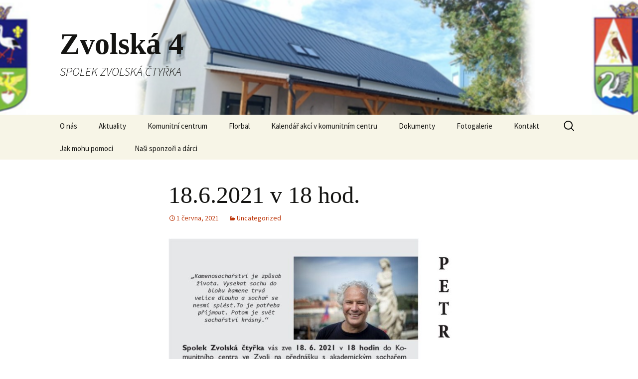

--- FILE ---
content_type: text/html; charset=UTF-8
request_url: http://zvolska4.cz/uncategorized/18-6-2021-v-18-hod/
body_size: 6292
content:
<!DOCTYPE html>
<!--[if IE 7]>
<html class="ie ie7" lang="cs">
<![endif]-->
<!--[if IE 8]>
<html class="ie ie8" lang="cs">
<![endif]-->
<!--[if !(IE 7) & !(IE 8)]><!-->
<html lang="cs">
<!--<![endif]-->
<head>
	<meta charset="UTF-8">
	<meta name="viewport" content="width=device-width">
	<title>18.6.2021 v 18 hod. | Zvolská 4</title>
	<link rel="profile" href="https://gmpg.org/xfn/11">
	<link rel="pingback" href="http://zvolska4.cz/xmlrpc.php">
	<!--[if lt IE 9]>
	<script src="http://zvolska4.cz/wp-content/themes/twentythirteen/js/html5.js?ver=3.7.0"></script>
	<![endif]-->
	<link rel='dns-prefetch' href='//fonts.googleapis.com' />
<link rel='dns-prefetch' href='//s.w.org' />
<link href='https://fonts.gstatic.com' crossorigin rel='preconnect' />
<link rel="alternate" type="application/rss+xml" title="Zvolská 4 &raquo; RSS zdroj" href="http://zvolska4.cz/feed/" />
<link rel="alternate" type="application/rss+xml" title="Zvolská 4 &raquo; RSS komentářů" href="http://zvolska4.cz/comments/feed/" />
<link rel="alternate" type="application/rss+xml" title="Zvolská 4 &raquo; RSS komentářů pro 18.6.2021 v 18 hod." href="http://zvolska4.cz/uncategorized/18-6-2021-v-18-hod/feed/" />
		<script>
			window._wpemojiSettings = {"baseUrl":"https:\/\/s.w.org\/images\/core\/emoji\/13.0.0\/72x72\/","ext":".png","svgUrl":"https:\/\/s.w.org\/images\/core\/emoji\/13.0.0\/svg\/","svgExt":".svg","source":{"concatemoji":"http:\/\/zvolska4.cz\/wp-includes\/js\/wp-emoji-release.min.js?ver=5.5.1"}};
			!function(e,a,t){var r,n,o,i,p=a.createElement("canvas"),s=p.getContext&&p.getContext("2d");function c(e,t){var a=String.fromCharCode;s.clearRect(0,0,p.width,p.height),s.fillText(a.apply(this,e),0,0);var r=p.toDataURL();return s.clearRect(0,0,p.width,p.height),s.fillText(a.apply(this,t),0,0),r===p.toDataURL()}function l(e){if(!s||!s.fillText)return!1;switch(s.textBaseline="top",s.font="600 32px Arial",e){case"flag":return!c([127987,65039,8205,9895,65039],[127987,65039,8203,9895,65039])&&(!c([55356,56826,55356,56819],[55356,56826,8203,55356,56819])&&!c([55356,57332,56128,56423,56128,56418,56128,56421,56128,56430,56128,56423,56128,56447],[55356,57332,8203,56128,56423,8203,56128,56418,8203,56128,56421,8203,56128,56430,8203,56128,56423,8203,56128,56447]));case"emoji":return!c([55357,56424,8205,55356,57212],[55357,56424,8203,55356,57212])}return!1}function d(e){var t=a.createElement("script");t.src=e,t.defer=t.type="text/javascript",a.getElementsByTagName("head")[0].appendChild(t)}for(i=Array("flag","emoji"),t.supports={everything:!0,everythingExceptFlag:!0},o=0;o<i.length;o++)t.supports[i[o]]=l(i[o]),t.supports.everything=t.supports.everything&&t.supports[i[o]],"flag"!==i[o]&&(t.supports.everythingExceptFlag=t.supports.everythingExceptFlag&&t.supports[i[o]]);t.supports.everythingExceptFlag=t.supports.everythingExceptFlag&&!t.supports.flag,t.DOMReady=!1,t.readyCallback=function(){t.DOMReady=!0},t.supports.everything||(n=function(){t.readyCallback()},a.addEventListener?(a.addEventListener("DOMContentLoaded",n,!1),e.addEventListener("load",n,!1)):(e.attachEvent("onload",n),a.attachEvent("onreadystatechange",function(){"complete"===a.readyState&&t.readyCallback()})),(r=t.source||{}).concatemoji?d(r.concatemoji):r.wpemoji&&r.twemoji&&(d(r.twemoji),d(r.wpemoji)))}(window,document,window._wpemojiSettings);
		</script>
		<style>
img.wp-smiley,
img.emoji {
	display: inline !important;
	border: none !important;
	box-shadow: none !important;
	height: 1em !important;
	width: 1em !important;
	margin: 0 .07em !important;
	vertical-align: -0.1em !important;
	background: none !important;
	padding: 0 !important;
}
</style>
	<link rel='stylesheet' id='wp-block-library-css'  href='http://zvolska4.cz/wp-includes/css/dist/block-library/style.min.css?ver=5.5.1' media='all' />
<link rel='stylesheet' id='wp-block-library-theme-css'  href='http://zvolska4.cz/wp-includes/css/dist/block-library/theme.min.css?ver=5.5.1' media='all' />
<link rel='stylesheet' id='twentythirteen-fonts-css'  href='https://fonts.googleapis.com/css?family=Source+Sans+Pro%3A300%2C400%2C700%2C300italic%2C400italic%2C700italic&#038;subset=latin%2Clatin-ext&#038;display=fallback' media='all' />
<link rel='stylesheet' id='genericons-css'  href='http://zvolska4.cz/wp-content/themes/twentythirteen/genericons/genericons.css?ver=3.0.3' media='all' />
<link rel='stylesheet' id='twentythirteen-style-css'  href='http://zvolska4.cz/wp-content/themes/twentythirteen/style.css?ver=20190507' media='all' />
<link rel='stylesheet' id='twentythirteen-block-style-css'  href='http://zvolska4.cz/wp-content/themes/twentythirteen/css/blocks.css?ver=20190102' media='all' />
<!--[if lt IE 9]>
<link rel='stylesheet' id='twentythirteen-ie-css'  href='http://zvolska4.cz/wp-content/themes/twentythirteen/css/ie.css?ver=20150214' media='all' />
<![endif]-->
<script src='http://zvolska4.cz/wp-includes/js/jquery/jquery.js?ver=1.12.4-wp' id='jquery-core-js'></script>
<link rel="https://api.w.org/" href="http://zvolska4.cz/wp-json/" /><link rel="alternate" type="application/json" href="http://zvolska4.cz/wp-json/wp/v2/posts/522" /><link rel="EditURI" type="application/rsd+xml" title="RSD" href="http://zvolska4.cz/xmlrpc.php?rsd" />
<link rel="wlwmanifest" type="application/wlwmanifest+xml" href="http://zvolska4.cz/wp-includes/wlwmanifest.xml" /> 
<link rel='prev' title='BESEDA 8.6.2021 V 17:00 na téma MYSLIVOST' href='http://zvolska4.cz/uncategorized/beseda-8-6-2021-v-1700-na-tema-myslivost-pece-o-zver-tradice-a-soucasnost/' />
<link rel='next' title='FARNÍ DEN &#8211; SOBOTA 26.6.' href='http://zvolska4.cz/uncategorized/farni-den-sobota-26-6/' />
<meta name="generator" content="WordPress 5.5.1" />
<link rel="canonical" href="http://zvolska4.cz/uncategorized/18-6-2021-v-18-hod/" />
<link rel='shortlink' href='http://zvolska4.cz/?p=522' />
<link rel="alternate" type="application/json+oembed" href="http://zvolska4.cz/wp-json/oembed/1.0/embed?url=http%3A%2F%2Fzvolska4.cz%2Funcategorized%2F18-6-2021-v-18-hod%2F" />
<link rel="alternate" type="text/xml+oembed" href="http://zvolska4.cz/wp-json/oembed/1.0/embed?url=http%3A%2F%2Fzvolska4.cz%2Funcategorized%2F18-6-2021-v-18-hod%2F&#038;format=xml" />
<style>.recentcomments a{display:inline !important;padding:0 !important;margin:0 !important;}</style>	<style type="text/css" id="twentythirteen-header-css">
		.site-header {
		background: url(http://zvolska4.cz/wp-content/uploads/2020/10/cropped-1-1.png) no-repeat scroll top;
		background-size: 1600px auto;
	}
	@media (max-width: 767px) {
		.site-header {
			background-size: 768px auto;
		}
	}
	@media (max-width: 359px) {
		.site-header {
			background-size: 360px auto;
		}
	}
			</style>
	</head>

<body class="post-template-default single single-post postid-522 single-format-standard wp-embed-responsive single-author">
		<div id="page" class="hfeed site">
		<header id="masthead" class="site-header" role="banner">
			<a class="home-link" href="http://zvolska4.cz/" title="Zvolská 4" rel="home">
				<h1 class="site-title">Zvolská 4</h1>
				<h2 class="site-description">SPOLEK ZVOLSKÁ ČTYŘKA</h2>
			</a>

			<div id="navbar" class="navbar">
				<nav id="site-navigation" class="navigation main-navigation" role="navigation">
					<button class="menu-toggle">Menu</button>
					<a class="screen-reader-text skip-link" href="#content" title="Přejít k obsahu webu">Přejít k obsahu webu</a>
					<div id="primary-menu" class="nav-menu"><ul>
<li class="page_item page-item-6"><a href="http://zvolska4.cz/">O nás</a></li>
<li class="page_item page-item-4 current_page_parent"><a href="http://zvolska4.cz/aktuality/">Aktuality</a></li>
<li class="page_item page-item-168 page_item_has_children"><a href="http://zvolska4.cz/komunitni-centrum/">Komunitní centrum</a>
<ul class='children'>
	<li class="page_item page-item-453"><a href="http://zvolska4.cz/komunitni-centrum/projekt-je-spolufinancovan-evropskou-unii/">Projekt je spolufinancován Evropskou unií</a></li>
	<li class="page_item page-item-459"><a href="http://zvolska4.cz/komunitni-centrum/rozpis-uklidu/">Rozpis úklidu</a></li>
</ul>
</li>
<li class="page_item page-item-479"><a href="http://zvolska4.cz/florbal/">Florbal</a></li>
<li class="page_item page-item-397"><a href="http://zvolska4.cz/kalendar-akci-v-komunitnim-centru/">Kalendář akcí v komunitním centru</a></li>
<li class="page_item page-item-27"><a href="http://zvolska4.cz/dokumenty/">Dokumenty</a></li>
<li class="page_item page-item-14 page_item_has_children"><a href="http://zvolska4.cz/fotogalerie/">Fotogalerie</a>
<ul class='children'>
	<li class="page_item page-item-615"><a href="http://zvolska4.cz/fotogalerie/dozinky-2021/">Dožínky 2021</a></li>
	<li class="page_item page-item-784 page_item_has_children"><a href="http://zvolska4.cz/fotogalerie/prednasky/">Přednášky</a>
	<ul class='children'>
		<li class="page_item page-item-786"><a href="http://zvolska4.cz/fotogalerie/prednasky/marek-orko-vacha/">Marek Orko Vácha</a></li>
	</ul>
</li>
	<li class="page_item page-item-82 page_item_has_children"><a href="http://zvolska4.cz/fotogalerie/rekonstrukce-komunitniho-centra/">Rekonstrukce komunitního centra</a>
	<ul class='children'>
		<li class="page_item page-item-145"><a href="http://zvolska4.cz/fotogalerie/rekonstrukce-komunitniho-centra/27-11-zakladova-deska/">27.11 Základová deska</a></li>
		<li class="page_item page-item-426"><a href="http://zvolska4.cz/fotogalerie/rekonstrukce-komunitniho-centra/podzim-2020/">Podzim 2020</a></li>
		<li class="page_item page-item-84"><a href="http://zvolska4.cz/fotogalerie/rekonstrukce-komunitniho-centra/1-12-2019-osetrovavi-desek-na-strechu/">1.12.2019 Ošetřováví desek na střechu</a></li>
		<li class="page_item page-item-151"><a href="http://zvolska4.cz/fotogalerie/rekonstrukce-komunitniho-centra/11-12-zacalo-to-rust/">11.12.2019 Začalo to růst</a></li>
		<li class="page_item page-item-154"><a href="http://zvolska4.cz/fotogalerie/rekonstrukce-komunitniho-centra/12-12-podrezavani-obvodoveho-zdiva/">12.12.2019 Podřezávání obvodového zdiva</a></li>
		<li class="page_item page-item-218"><a href="http://zvolska4.cz/fotogalerie/rekonstrukce-komunitniho-centra/22-12-2019/">22.12.2019</a></li>
		<li class="page_item page-item-242"><a href="http://zvolska4.cz/fotogalerie/rekonstrukce-komunitniho-centra/27-12-2019/">27.12.2019</a></li>
		<li class="page_item page-item-261"><a href="http://zvolska4.cz/fotogalerie/rekonstrukce-komunitniho-centra/11-1-2020/">11.1.2020</a></li>
		<li class="page_item page-item-275"><a href="http://zvolska4.cz/fotogalerie/rekonstrukce-komunitniho-centra/18-1-2020-prace-na-strese/">18.1.2020 Práce na střeše</a></li>
		<li class="page_item page-item-288"><a href="http://zvolska4.cz/fotogalerie/rekonstrukce-komunitniho-centra/288-2/">25.1.2020</a></li>
		<li class="page_item page-item-322"><a href="http://zvolska4.cz/fotogalerie/rekonstrukce-komunitniho-centra/15-2-2020/">15.2.2020 &#8211; dokončená střecha</a></li>
		<li class="page_item page-item-329"><a href="http://zvolska4.cz/fotogalerie/rekonstrukce-komunitniho-centra/22-2-2020-otloukani-omitek-na-sale/">22.2.2020 &#8211; otloukání omítek na sále</a></li>
	</ul>
</li>
	<li class="page_item page-item-55"><a href="http://zvolska4.cz/fotogalerie/farni-dny/">Farní dny</a></li>
	<li class="page_item page-item-1568 page_item_has_children"><a href="http://zvolska4.cz/fotogalerie/svatba-v-kc/">Svatby v KC</a>
	<ul class='children'>
		<li class="page_item page-item-1571"><a href="http://zvolska4.cz/fotogalerie/svatba-v-kc/kourilovi-5-10-2022/">Kouřilovi 15.7.2023</a></li>
		<li class="page_item page-item-1660"><a href="http://zvolska4.cz/fotogalerie/svatba-v-kc/svatba-31-8-2024/">Svatba 31.8.2024</a></li>
	</ul>
</li>
	<li class="page_item page-item-1723 page_item_has_children"><a href="http://zvolska4.cz/fotogalerie/zivy-betlem/">Živý betlém</a>
	<ul class='children'>
		<li class="page_item page-item-1726"><a href="http://zvolska4.cz/fotogalerie/zivy-betlem/14-12-2024/">14.12.2024</a></li>
	</ul>
</li>
</ul>
</li>
<li class="page_item page-item-20"><a href="http://zvolska4.cz/kontakt/">Kontakt</a></li>
<li class="page_item page-item-348"><a href="http://zvolska4.cz/jak-mohu-pomoci/">Jak mohu pomoci</a></li>
<li class="page_item page-item-18"><a href="http://zvolska4.cz/nasi-sponzori-a-darci/">Naši sponzoři a dárci</a></li>
</ul></div>
					<form role="search" method="get" class="search-form" action="http://zvolska4.cz/">
				<label>
					<span class="screen-reader-text">Vyhledávání</span>
					<input type="search" class="search-field" placeholder="Hledat &hellip;" value="" name="s" />
				</label>
				<input type="submit" class="search-submit" value="Hledat" />
			</form>				</nav><!-- #site-navigation -->
			</div><!-- #navbar -->
		</header><!-- #masthead -->

		<div id="main" class="site-main">

	<div id="primary" class="content-area">
		<div id="content" class="site-content" role="main">

			
				
<article id="post-522" class="post-522 post type-post status-publish format-standard hentry category-uncategorized">
	<header class="entry-header">
		
				<h1 class="entry-title">18.6.2021 v 18 hod.</h1>
		
		<div class="entry-meta">
			<span class="date"><a href="http://zvolska4.cz/uncategorized/18-6-2021-v-18-hod/" title="Trvalý odkaz na 18.6.2021 v 18 hod." rel="bookmark"><time class="entry-date" datetime="2021-06-01T19:45:47+00:00">1 června, 2021</time></a></span><span class="categories-links"><a href="http://zvolska4.cz/category/uncategorized/" rel="category tag">Uncategorized</a></span><span class="author vcard"><a class="url fn n" href="http://zvolska4.cz/author/admin/" title="Zobrazit všechny příspěvky, jejichž autorem je admin" rel="author">admin</a></span>					</div><!-- .entry-meta -->
	</header><!-- .entry-header -->

		<div class="entry-content">
		
<figure class="wp-block-image size-large"><img src="http://zvolska4.cz/wp-content/uploads/2021/06/Z4-petr_vana1-pdf-724x1024.jpg" alt="" class="wp-image-523"/></figure>


	</div><!-- .entry-content -->
	
	<footer class="entry-meta">
		
			</footer><!-- .entry-meta -->
</article><!-- #post -->
						<nav class="navigation post-navigation" role="navigation">
		<h1 class="screen-reader-text">Navigace pro příspěvky</h1>
		<div class="nav-links">

			<a href="http://zvolska4.cz/uncategorized/beseda-8-6-2021-v-1700-na-tema-myslivost-pece-o-zver-tradice-a-soucasnost/" rel="prev"><span class="meta-nav">&larr;</span> BESEDA 8.6.2021 V 17:00 na téma MYSLIVOST</a>			<a href="http://zvolska4.cz/uncategorized/farni-den-sobota-26-6/" rel="next">FARNÍ DEN &#8211; SOBOTA 26.6. <span class="meta-nav">&rarr;</span></a>
		</div><!-- .nav-links -->
	</nav><!-- .navigation -->
						
<div id="comments" class="comments-area">

	
		<div id="respond" class="comment-respond">
		<h3 id="reply-title" class="comment-reply-title">Napsat komentář <small><a rel="nofollow" id="cancel-comment-reply-link" href="/uncategorized/18-6-2021-v-18-hod/#respond" style="display:none;">Zrušit odpověď na komentář</a></small></h3><form action="http://zvolska4.cz/wp-comments-post.php" method="post" id="commentform" class="comment-form" novalidate><p class="comment-notes"><span id="email-notes">Vaše emailová adresa nebude zveřejněna.</span> Vyžadované informace jsou označeny <span class="required">*</span></p><p class="comment-form-comment"><label for="comment">Komentář</label> <textarea id="comment" name="comment" cols="45" rows="8" maxlength="65525" required="required"></textarea></p><p class="comment-form-author"><label for="author">Název <span class="required">*</span></label> <input id="author" name="author" type="text" value="" size="30" maxlength="245" required='required' /></p>
<p class="comment-form-email"><label for="email">Email <span class="required">*</span></label> <input id="email" name="email" type="email" value="" size="30" maxlength="100" aria-describedby="email-notes" required='required' /></p>
<p class="comment-form-url"><label for="url">Webová stránka</label> <input id="url" name="url" type="url" value="" size="30" maxlength="200" /></p>
<p class="form-submit"><input name="submit" type="submit" id="submit" class="submit" value="Odeslat komentář" /> <input type='hidden' name='comment_post_ID' value='522' id='comment_post_ID' />
<input type='hidden' name='comment_parent' id='comment_parent' value='0' />
</p><p style="display: none;"><input type="hidden" id="ak_js" name="ak_js" value="189"/></p></form>	</div><!-- #respond -->
	
</div><!-- #comments -->

			
		</div><!-- #content -->
	</div><!-- #primary -->


		</div><!-- #main -->
		<footer id="colophon" class="site-footer" role="contentinfo">
				<div id="secondary" class="sidebar-container" role="complementary">
		<div class="widget-area">
			<aside id="search-2" class="widget widget_search"><form role="search" method="get" class="search-form" action="http://zvolska4.cz/">
				<label>
					<span class="screen-reader-text">Vyhledávání</span>
					<input type="search" class="search-field" placeholder="Hledat &hellip;" value="" name="s" />
				</label>
				<input type="submit" class="search-submit" value="Hledat" />
			</form></aside>
		<aside id="recent-posts-2" class="widget widget_recent_entries">
		<h3 class="widget-title">Nejnovější příspěvky</h3>
		<ul>
											<li>
					<a href="http://zvolska4.cz/uncategorized/1849/">(bez názvu)</a>
									</li>
											<li>
					<a href="http://zvolska4.cz/uncategorized/zivy-betlem-13-12/">ŽIVÝ BETLÉM 13.12.</a>
									</li>
											<li>
					<a href="http://zvolska4.cz/uncategorized/adventni-koncert-6-12/">ADVENTNÍ KONCERT 6.12.</a>
									</li>
											<li>
					<a href="http://zvolska4.cz/uncategorized/tomas-stepan-v-sedle-skutru-5-12/">TOMÁŠ ŠTĚPÁN-V SEDLE SKÚTRŮ 5.12.</a>
									</li>
											<li>
					<a href="http://zvolska4.cz/uncategorized/adventni-punc-30-11/">ADVENTNÍ PUNČ 30.11.</a>
									</li>
					</ul>

		</aside><aside id="recent-comments-2" class="widget widget_recent_comments"><h3 class="widget-title">Nejnovější komentáře</h3><ul id="recentcomments"></ul></aside><aside id="archives-2" class="widget widget_archive"><h3 class="widget-title">Archivy</h3>
			<ul>
					<li><a href='http://zvolska4.cz/2025/12/'>Prosinec 2025</a></li>
	<li><a href='http://zvolska4.cz/2025/11/'>Listopad 2025</a></li>
	<li><a href='http://zvolska4.cz/2025/10/'>Říjen 2025</a></li>
	<li><a href='http://zvolska4.cz/2025/09/'>Září 2025</a></li>
	<li><a href='http://zvolska4.cz/2025/04/'>Duben 2025</a></li>
	<li><a href='http://zvolska4.cz/2025/03/'>Březen 2025</a></li>
	<li><a href='http://zvolska4.cz/2025/02/'>Únor 2025</a></li>
	<li><a href='http://zvolska4.cz/2025/01/'>Leden 2025</a></li>
	<li><a href='http://zvolska4.cz/2024/12/'>Prosinec 2024</a></li>
	<li><a href='http://zvolska4.cz/2024/11/'>Listopad 2024</a></li>
	<li><a href='http://zvolska4.cz/2024/10/'>Říjen 2024</a></li>
	<li><a href='http://zvolska4.cz/2024/09/'>Září 2024</a></li>
	<li><a href='http://zvolska4.cz/2024/08/'>Srpen 2024</a></li>
	<li><a href='http://zvolska4.cz/2024/06/'>Červen 2024</a></li>
	<li><a href='http://zvolska4.cz/2024/05/'>Květen 2024</a></li>
	<li><a href='http://zvolska4.cz/2024/04/'>Duben 2024</a></li>
	<li><a href='http://zvolska4.cz/2024/03/'>Březen 2024</a></li>
	<li><a href='http://zvolska4.cz/2024/02/'>Únor 2024</a></li>
	<li><a href='http://zvolska4.cz/2024/01/'>Leden 2024</a></li>
	<li><a href='http://zvolska4.cz/2023/12/'>Prosinec 2023</a></li>
	<li><a href='http://zvolska4.cz/2023/11/'>Listopad 2023</a></li>
	<li><a href='http://zvolska4.cz/2023/10/'>Říjen 2023</a></li>
	<li><a href='http://zvolska4.cz/2023/09/'>Září 2023</a></li>
	<li><a href='http://zvolska4.cz/2023/07/'>Červenec 2023</a></li>
	<li><a href='http://zvolska4.cz/2023/06/'>Červen 2023</a></li>
	<li><a href='http://zvolska4.cz/2023/05/'>Květen 2023</a></li>
	<li><a href='http://zvolska4.cz/2023/04/'>Duben 2023</a></li>
	<li><a href='http://zvolska4.cz/2023/03/'>Březen 2023</a></li>
	<li><a href='http://zvolska4.cz/2023/02/'>Únor 2023</a></li>
	<li><a href='http://zvolska4.cz/2023/01/'>Leden 2023</a></li>
	<li><a href='http://zvolska4.cz/2022/12/'>Prosinec 2022</a></li>
	<li><a href='http://zvolska4.cz/2022/11/'>Listopad 2022</a></li>
	<li><a href='http://zvolska4.cz/2022/10/'>Říjen 2022</a></li>
	<li><a href='http://zvolska4.cz/2022/09/'>Září 2022</a></li>
	<li><a href='http://zvolska4.cz/2022/08/'>Srpen 2022</a></li>
	<li><a href='http://zvolska4.cz/2022/07/'>Červenec 2022</a></li>
	<li><a href='http://zvolska4.cz/2022/06/'>Červen 2022</a></li>
	<li><a href='http://zvolska4.cz/2022/05/'>Květen 2022</a></li>
	<li><a href='http://zvolska4.cz/2022/04/'>Duben 2022</a></li>
	<li><a href='http://zvolska4.cz/2022/03/'>Březen 2022</a></li>
	<li><a href='http://zvolska4.cz/2022/02/'>Únor 2022</a></li>
	<li><a href='http://zvolska4.cz/2022/01/'>Leden 2022</a></li>
	<li><a href='http://zvolska4.cz/2021/12/'>Prosinec 2021</a></li>
	<li><a href='http://zvolska4.cz/2021/11/'>Listopad 2021</a></li>
	<li><a href='http://zvolska4.cz/2021/10/'>Říjen 2021</a></li>
	<li><a href='http://zvolska4.cz/2021/09/'>Září 2021</a></li>
	<li><a href='http://zvolska4.cz/2021/06/'>Červen 2021</a></li>
	<li><a href='http://zvolska4.cz/2021/05/'>Květen 2021</a></li>
	<li><a href='http://zvolska4.cz/2021/03/'>Březen 2021</a></li>
	<li><a href='http://zvolska4.cz/2020/12/'>Prosinec 2020</a></li>
	<li><a href='http://zvolska4.cz/2020/10/'>Říjen 2020</a></li>
	<li><a href='http://zvolska4.cz/2020/03/'>Březen 2020</a></li>
	<li><a href='http://zvolska4.cz/2019/12/'>Prosinec 2019</a></li>
	<li><a href='http://zvolska4.cz/2019/10/'>Říjen 2019</a></li>
	<li><a href='http://zvolska4.cz/2019/04/'>Duben 2019</a></li>
	<li><a href='http://zvolska4.cz/2019/03/'>Březen 2019</a></li>
	<li><a href='http://zvolska4.cz/2018/11/'>Listopad 2018</a></li>
			</ul>

			</aside><aside id="categories-2" class="widget widget_categories"><h3 class="widget-title">Rubriky</h3>
			<ul>
					<li class="cat-item cat-item-1"><a href="http://zvolska4.cz/category/uncategorized/">Uncategorized</a>
</li>
			</ul>

			</aside><aside id="meta-2" class="widget widget_meta"><h3 class="widget-title">Základní informace</h3>
		<ul>
						<li><a href="http://zvolska4.cz/wp-login.php">Přihlásit se</a></li>
			<li><a href="http://zvolska4.cz/feed/">Zdroj kanálů (příspěvky)</a></li>
			<li><a href="http://zvolska4.cz/comments/feed/">Kanál komentářů</a></li>

			<li><a href="https://cs.wordpress.org/">Česká lokalizace</a></li>
		</ul>

		</aside>		</div><!-- .widget-area -->
	</div><!-- #secondary -->

			<div class="site-info">
												<a href="https://cs.wordpress.org/" class="imprint">
					Používáme WordPress (v češtině).				</a>
			</div><!-- .site-info -->
		</footer><!-- #colophon -->
	</div><!-- #page -->

	<script src='http://zvolska4.cz/wp-includes/js/comment-reply.min.js?ver=5.5.1' id='comment-reply-js'></script>
<script src='http://zvolska4.cz/wp-includes/js/imagesloaded.min.js?ver=4.1.4' id='imagesloaded-js'></script>
<script src='http://zvolska4.cz/wp-includes/js/masonry.min.js?ver=4.2.2' id='masonry-js'></script>
<script src='http://zvolska4.cz/wp-includes/js/jquery/jquery.masonry.min.js?ver=3.1.2b' id='jquery-masonry-js'></script>
<script src='http://zvolska4.cz/wp-content/themes/twentythirteen/js/functions.js?ver=20171218' id='twentythirteen-script-js'></script>
<script src='http://zvolska4.cz/wp-includes/js/wp-embed.min.js?ver=5.5.1' id='wp-embed-js'></script>
</body>
</html>
